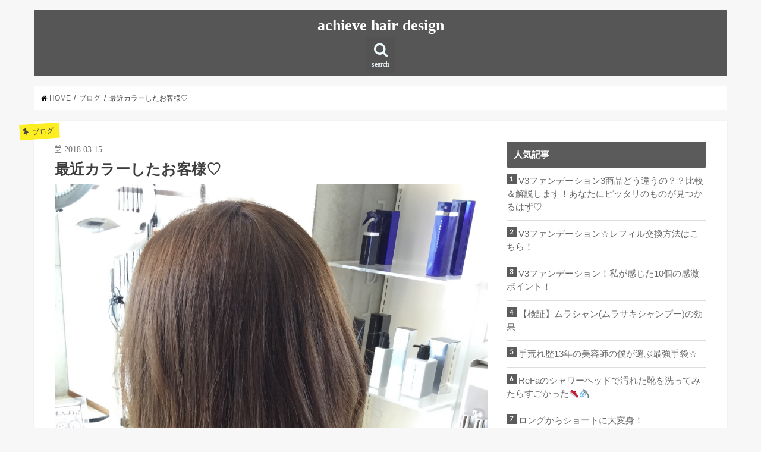

--- FILE ---
content_type: text/html; charset=UTF-8
request_url: https://www.achieve-web.jp/blog/12993/
body_size: 15739
content:
<!doctype html>
<!--[if lt IE 7]><html lang="ja"
	prefix="og: https://ogp.me/ns#"  class="no-js lt-ie9 lt-ie8 lt-ie7"><![endif]-->
<!--[if (IE 7)&!(IEMobile)]><html lang="ja"
	prefix="og: https://ogp.me/ns#"  class="no-js lt-ie9 lt-ie8"><![endif]-->
<!--[if (IE 8)&!(IEMobile)]><html lang="ja"
	prefix="og: https://ogp.me/ns#"  class="no-js lt-ie9"><![endif]-->
<!--[if gt IE 8]><!--> <html lang="ja"
	prefix="og: https://ogp.me/ns#"  class="no-js"><!--<![endif]-->

<head>
<meta charset="utf-8">
<meta http-equiv="X-UA-Compatible" content="IE=edge">

<meta name="HandheldFriendly" content="True">
<meta name="MobileOptimized" content="320">
<meta name="viewport" content="width=device-width, initial-scale=1"/>


<link rel="pingback" href="https://www.achieve-web.jp/xmlrpc.php">

<!--[if IE]>
<![endif]-->
<!--[if lt IE 9]>
<script src="//html5shiv.googlecode.com/svn/trunk/html5.js"></script>
<script src="//css3-mediaqueries-js.googlecode.com/svn/trunk/css3-mediaqueries.js"></script>
<![endif]-->

<!-- Global site tag (gtag.js) - Google Analytics -->
<script async src="https://www.googletagmanager.com/gtag/js?id=UA-139039240-1"></script>
<script>
  window.dataLayer = window.dataLayer || [];
  function gtag(){dataLayer.push(arguments);}
  gtag('js', new Date());

  gtag('config', 'UA-139039240-1');
</script>


		<!-- All in One SEO 4.1.6.2 -->
		<title>最近カラーしたお客様♡ | achieve hair design</title>
		<meta name="description" content="こんにちは！ 豊川の美容室achieve hair design アシスタントの梶村実沙です！ , この間、い..." />
		<meta name="robots" content="max-image-preview:large" />
		<link rel="canonical" href="https://www.achieve-web.jp/blog/12993/" />
		<meta property="og:locale" content="ja_JP" />
		<meta property="og:site_name" content="achieve hair design |" />
		<meta property="og:type" content="article" />
		<meta property="og:title" content="最近カラーしたお客様♡ | achieve hair design" />
		<meta property="og:description" content="こんにちは！ 豊川の美容室achieve hair design アシスタントの梶村実沙です！ , この間、い..." />
		<meta property="og:url" content="https://www.achieve-web.jp/blog/12993/" />
		<meta property="article:published_time" content="2018-03-15T13:15:01+00:00" />
		<meta property="article:modified_time" content="2018-03-15T13:15:01+00:00" />
		<meta name="twitter:card" content="summary" />
		<meta name="twitter:title" content="最近カラーしたお客様♡ | achieve hair design" />
		<meta name="twitter:description" content="こんにちは！ 豊川の美容室achieve hair design アシスタントの梶村実沙です！ , この間、い..." />
		<script type="application/ld+json" class="aioseo-schema">
			{"@context":"https:\/\/schema.org","@graph":[{"@type":"WebSite","@id":"https:\/\/www.achieve-web.jp\/#website","url":"https:\/\/www.achieve-web.jp\/","name":"achieve hair design","inLanguage":"ja","publisher":{"@id":"https:\/\/www.achieve-web.jp\/#organization"}},{"@type":"Organization","@id":"https:\/\/www.achieve-web.jp\/#organization","name":"achieve hair design","url":"https:\/\/www.achieve-web.jp\/"},{"@type":"BreadcrumbList","@id":"https:\/\/www.achieve-web.jp\/blog\/12993\/#breadcrumblist","itemListElement":[{"@type":"ListItem","@id":"https:\/\/www.achieve-web.jp\/#listItem","position":1,"item":{"@type":"WebPage","@id":"https:\/\/www.achieve-web.jp\/","name":"\u30db\u30fc\u30e0","description":"\u300c\u7dba\u9e97\u306b\u306a\u308c\u308b\u300d\u300c\u7dba\u9e97\u304c\u7d9a\u304f\u300d\u3068\u8a71\u984c\u306e\u8c4a\u5ddd\u5e02\u306e\u7f8e\u5bb9\u5ba4\u3002\u30d8\u30c3\u30c9\u30b9\u30d1\u304c\u5927\u4eba\u6c17\u306e\u30a2\u30c1\u30fc\u30d6\u30d8\u30a2\u30c7\u30b6\u30a4\u30f3\u3002","url":"https:\/\/www.achieve-web.jp\/"}}]},{"@type":"Person","@id":"https:\/\/www.achieve-web.jp\/blog\/author\/achieve_kajimura\/#author","url":"https:\/\/www.achieve-web.jp\/blog\/author\/achieve_kajimura\/","name":"Test","image":{"@type":"ImageObject","@id":"https:\/\/www.achieve-web.jp\/blog\/12993\/#authorImage","url":"https:\/\/secure.gravatar.com\/avatar\/94fba03762323f286d7c3ca9e001c541?s=96&d=mm&r=g","width":96,"height":96,"caption":"Test"}},{"@type":"WebPage","@id":"https:\/\/www.achieve-web.jp\/blog\/12993\/#webpage","url":"https:\/\/www.achieve-web.jp\/blog\/12993\/","name":"\u6700\u8fd1\u30ab\u30e9\u30fc\u3057\u305f\u304a\u5ba2\u69d8\u2661 | achieve hair design","description":"\u3053\u3093\u306b\u3061\u306f\uff01 \u8c4a\u5ddd\u306e\u7f8e\u5bb9\u5ba4achieve hair design \u30a2\u30b7\u30b9\u30bf\u30f3\u30c8\u306e\u68b6\u6751\u5b9f\u6c99\u3067\u3059\uff01 , \u3053\u306e\u9593\u3001\u3044...","inLanguage":"ja","isPartOf":{"@id":"https:\/\/www.achieve-web.jp\/#website"},"breadcrumb":{"@id":"https:\/\/www.achieve-web.jp\/blog\/12993\/#breadcrumblist"},"author":"https:\/\/www.achieve-web.jp\/blog\/author\/achieve_kajimura\/#author","creator":"https:\/\/www.achieve-web.jp\/blog\/author\/achieve_kajimura\/#author","image":{"@type":"ImageObject","@id":"https:\/\/www.achieve-web.jp\/#mainImage","url":"https:\/\/www.achieve-web.jp\/wp-content\/uploads\/2018\/03\/img_0042.jpg","width":1986,"height":2648},"primaryImageOfPage":{"@id":"https:\/\/www.achieve-web.jp\/blog\/12993\/#mainImage"},"datePublished":"2018-03-15T13:15:01+00:00","dateModified":"2018-03-15T13:15:01+00:00"},{"@type":"Article","@id":"https:\/\/www.achieve-web.jp\/blog\/12993\/#article","name":"\u6700\u8fd1\u30ab\u30e9\u30fc\u3057\u305f\u304a\u5ba2\u69d8\u2661 | achieve hair design","description":"\u3053\u3093\u306b\u3061\u306f\uff01 \u8c4a\u5ddd\u306e\u7f8e\u5bb9\u5ba4achieve hair design \u30a2\u30b7\u30b9\u30bf\u30f3\u30c8\u306e\u68b6\u6751\u5b9f\u6c99\u3067\u3059\uff01 , \u3053\u306e\u9593\u3001\u3044...","inLanguage":"ja","headline":"\u6700\u8fd1\u30ab\u30e9\u30fc\u3057\u305f\u304a\u5ba2\u69d8\u2661","author":{"@id":"https:\/\/www.achieve-web.jp\/blog\/author\/achieve_kajimura\/#author"},"publisher":{"@id":"https:\/\/www.achieve-web.jp\/#organization"},"datePublished":"2018-03-15T13:15:01+00:00","dateModified":"2018-03-15T13:15:01+00:00","articleSection":"\u30d6\u30ed\u30b0","mainEntityOfPage":{"@id":"https:\/\/www.achieve-web.jp\/blog\/12993\/#webpage"},"isPartOf":{"@id":"https:\/\/www.achieve-web.jp\/blog\/12993\/#webpage"},"image":{"@type":"ImageObject","@id":"https:\/\/www.achieve-web.jp\/#articleImage","url":"https:\/\/www.achieve-web.jp\/wp-content\/uploads\/2018\/03\/img_0042.jpg","width":1986,"height":2648}}]}
		</script>
		<!-- All in One SEO -->

<link rel='dns-prefetch' href='//s0.wp.com' />
<link rel='dns-prefetch' href='//ajax.googleapis.com' />
<link rel='dns-prefetch' href='//fonts.googleapis.com' />
<link rel='dns-prefetch' href='//maxcdn.bootstrapcdn.com' />
<link rel='dns-prefetch' href='//s.w.org' />
<link rel="alternate" type="application/rss+xml" title="achieve hair design &raquo; フィード" href="https://www.achieve-web.jp/feed/" />
<link rel="alternate" type="application/rss+xml" title="achieve hair design &raquo; コメントフィード" href="https://www.achieve-web.jp/comments/feed/" />
<link rel="alternate" type="application/rss+xml" title="achieve hair design &raquo; 最近カラーしたお客様♡ のコメントのフィード" href="https://www.achieve-web.jp/blog/12993/feed/" />
		<script type="text/javascript">
			window._wpemojiSettings = {"baseUrl":"https:\/\/s.w.org\/images\/core\/emoji\/11\/72x72\/","ext":".png","svgUrl":"https:\/\/s.w.org\/images\/core\/emoji\/11\/svg\/","svgExt":".svg","source":{"concatemoji":"https:\/\/www.achieve-web.jp\/wp-includes\/js\/wp-emoji-release.min.js"}};
			!function(e,a,t){var n,r,o,i=a.createElement("canvas"),p=i.getContext&&i.getContext("2d");function s(e,t){var a=String.fromCharCode;p.clearRect(0,0,i.width,i.height),p.fillText(a.apply(this,e),0,0);e=i.toDataURL();return p.clearRect(0,0,i.width,i.height),p.fillText(a.apply(this,t),0,0),e===i.toDataURL()}function c(e){var t=a.createElement("script");t.src=e,t.defer=t.type="text/javascript",a.getElementsByTagName("head")[0].appendChild(t)}for(o=Array("flag","emoji"),t.supports={everything:!0,everythingExceptFlag:!0},r=0;r<o.length;r++)t.supports[o[r]]=function(e){if(!p||!p.fillText)return!1;switch(p.textBaseline="top",p.font="600 32px Arial",e){case"flag":return s([55356,56826,55356,56819],[55356,56826,8203,55356,56819])?!1:!s([55356,57332,56128,56423,56128,56418,56128,56421,56128,56430,56128,56423,56128,56447],[55356,57332,8203,56128,56423,8203,56128,56418,8203,56128,56421,8203,56128,56430,8203,56128,56423,8203,56128,56447]);case"emoji":return!s([55358,56760,9792,65039],[55358,56760,8203,9792,65039])}return!1}(o[r]),t.supports.everything=t.supports.everything&&t.supports[o[r]],"flag"!==o[r]&&(t.supports.everythingExceptFlag=t.supports.everythingExceptFlag&&t.supports[o[r]]);t.supports.everythingExceptFlag=t.supports.everythingExceptFlag&&!t.supports.flag,t.DOMReady=!1,t.readyCallback=function(){t.DOMReady=!0},t.supports.everything||(n=function(){t.readyCallback()},a.addEventListener?(a.addEventListener("DOMContentLoaded",n,!1),e.addEventListener("load",n,!1)):(e.attachEvent("onload",n),a.attachEvent("onreadystatechange",function(){"complete"===a.readyState&&t.readyCallback()})),(n=t.source||{}).concatemoji?c(n.concatemoji):n.wpemoji&&n.twemoji&&(c(n.twemoji),c(n.wpemoji)))}(window,document,window._wpemojiSettings);
		</script>
		<style type="text/css">
img.wp-smiley,
img.emoji {
	display: inline !important;
	border: none !important;
	box-shadow: none !important;
	height: 1em !important;
	width: 1em !important;
	margin: 0 .07em !important;
	vertical-align: -0.1em !important;
	background: none !important;
	padding: 0 !important;
}
</style>
<link rel='stylesheet' id='cb_callbook-style-css'  href='https://www.achieve-web.jp/wp-content/plugins/callbook-mobile-bar/assets/css/style.css' type='text/css' media='all' />
<link rel='stylesheet' id='headers_font-css'  href='//fonts.googleapis.com/css?family=Lato' type='text/css' media='all' />
<link rel='stylesheet' id='pz-linkcard-css'  href='//www.achieve-web.jp/wp-content/uploads/pz-linkcard/style.css' type='text/css' media='all' />
<link rel='stylesheet' id='wordpress-popular-posts-css-css'  href='https://www.achieve-web.jp/wp-content/plugins/wordpress-popular-posts/assets/css/wpp.css' type='text/css' media='all' />
<link rel='stylesheet' id='style-css'  href='https://www.achieve-web.jp/wp-content/themes/jstork/style.css' type='text/css' media='all' />
<link rel='stylesheet' id='child-style-css'  href='https://www.achieve-web.jp/wp-content/themes/jstork_custom/style.css' type='text/css' media='all' />
<link rel='stylesheet' id='slick-css'  href='https://www.achieve-web.jp/wp-content/themes/jstork/library/css/slick.css' type='text/css' media='all' />
<link rel='stylesheet' id='shortcode-css'  href='https://www.achieve-web.jp/wp-content/themes/jstork/library/css/shortcode.css' type='text/css' media='all' />
<link rel='stylesheet' id='fontawesome-css'  href='//maxcdn.bootstrapcdn.com/font-awesome/4.6.0/css/font-awesome.min.css' type='text/css' media='all' />
<link rel='stylesheet' id='remodal-css'  href='https://www.achieve-web.jp/wp-content/themes/jstork/library/css/remodal.css' type='text/css' media='all' />
<link rel='stylesheet' id='amazonjs-css'  href='https://www.achieve-web.jp/wp-content/plugins/amazonjs/css/amazonjs.css' type='text/css' media='all' />
<link rel='stylesheet' id='jetpack_css-css'  href='https://www.achieve-web.jp/wp-content/plugins/jetpack/css/jetpack.css' type='text/css' media='all' />
<script type='application/json' id="wpp-json">
{"sampling_active":0,"sampling_rate":100,"ajax_url":"https:\/\/www.achieve-web.jp\/wp-json\/wordpress-popular-posts\/v1\/popular-posts","api_url":"https:\/\/www.achieve-web.jp\/wp-json\/wordpress-popular-posts","ID":12993,"token":"580abf410e","lang":0,"debug":0}
</script>
<script type='text/javascript' src='https://www.achieve-web.jp/wp-content/plugins/wordpress-popular-posts/assets/js/wpp.min.js'></script>
<script type='text/javascript' src='//ajax.googleapis.com/ajax/libs/jquery/1.12.2/jquery.min.js'></script>
<link rel='https://api.w.org/' href='https://www.achieve-web.jp/wp-json/' />
<link rel="EditURI" type="application/rsd+xml" title="RSD" href="https://www.achieve-web.jp/xmlrpc.php?rsd" />
<link rel="wlwmanifest" type="application/wlwmanifest+xml" href="https://www.achieve-web.jp/wp-includes/wlwmanifest.xml" /> 
<link rel='prev' title='キャンドルナイトスパご予約状況です(^^)' href='https://www.achieve-web.jp/blog/12986/' />
<link rel='next' title='ラーメン話に花が咲く♡' href='https://www.achieve-web.jp/blog/13032/' />

<link rel='shortlink' href='https://wp.me/p91eHp-3nz' />
<link rel="alternate" type="application/json+oembed" href="https://www.achieve-web.jp/wp-json/oembed/1.0/embed?url=https%3A%2F%2Fwww.achieve-web.jp%2Fblog%2F12993%2F" />
<link rel="alternate" type="text/xml+oembed" href="https://www.achieve-web.jp/wp-json/oembed/1.0/embed?url=https%3A%2F%2Fwww.achieve-web.jp%2Fblog%2F12993%2F&#038;format=xml" />
<div id="callbook" class="mobile-call"><a id="cb_call" class="actioncall" href="tel:0120857767"><span style="padding:0 5px 0 0;" class="callbook-icona-telefono"></span><span class="callbook-align">電話予約</span></a><a id="cb_book" class="actionbook" target="_blank" href="https://line.me/R/ti/p/%40achieve-hd"><span class="callbook-align">LINE予約</span><span style="padding:0 0 0 5px;" class="callbook-icona-info"></span></a><div class="callbook_logo"><a id="cb_mail" class="icon" href="mailto:"><span class="callbook-icona-busta-lettera"></span></a></div><div class="callbook_under"></div></div>	
	   

		<style type="text/css"> #callbook > a:hover,a:hover.icon {color: #cccccc !important; text-decoration:none; }
		span.callbook-icona-busta-lettera:hover { color:#cccccc !important; } #callbook{ background:#ffffff; } a.actioncall, a.actionbook, a.icon{ color:#000000; }
		span.callbook-icona-telefono, span.callbook-icona-calendario,span.callbook-icona-offerte,
		span.callbook-icona-acquista,span.callbook-icona-mappa-localita,span.callbook-icona-gallery,span.callbook-icona-info{
		font-size:15px; }span.callbook-align{ font-size:15px; }
		span.callbook-icona-busta-lettera { color:#dd3333; }.callbook_under{ background:#ffffff;
		!important; } .cb_powered a:hover{color:#cccccc;} #callbook > a > span.callbook-align, .cb_powered a {font-family:Lato}</style>
	<script type='text/javascript' src='https://www.achieve-web.jp/wp-content/plugins/callbook-mobile-bar/assets/js/ana-track.js'></script>
            <style id="wpp-loading-animation-styles">@-webkit-keyframes bgslide{from{background-position-x:0}to{background-position-x:-200%}}@keyframes bgslide{from{background-position-x:0}to{background-position-x:-200%}}.wpp-widget-placeholder,.wpp-widget-block-placeholder{margin:0 auto;width:60px;height:3px;background:#dd3737;background:linear-gradient(90deg,#dd3737 0%,#571313 10%,#dd3737 100%);background-size:200% auto;border-radius:3px;-webkit-animation:bgslide 1s infinite linear;animation:bgslide 1s infinite linear}</style>
            
<link rel='dns-prefetch' href='//v0.wordpress.com'/>
<style type='text/css'>img#wpstats{display:none}</style><style type="text/css">
body{color: #3E3E3E;}
a,#breadcrumb li a i{color: #000000;}
a:hover{color: #E69B9B;}
.article-footer .post-categories li a,.article-footer .tags a{  background: #000000;  border:1px solid #000000;}
.article-footer .tags a{color:#000000; background: none;}
.article-footer .post-categories li a:hover,.article-footer .tags a:hover{ background:#E69B9B;  border-color:#E69B9B;}
input[type="text"],input[type="password"],input[type="datetime"],input[type="datetime-local"],input[type="date"],input[type="month"],input[type="time"],input[type="week"],input[type="number"],input[type="email"],input[type="url"],input[type="search"],input[type="tel"],input[type="color"],select,textarea,.field { background-color: #ffffff;}
/*ヘッダー*/
.header{color: #ffffff;}
.header.bg,.header #inner-header,.menu-sp{background: #565656;}
#logo a{color: #ffffff;}
#g_nav .nav li a,.nav_btn,.menu-sp a,.menu-sp a,.menu-sp > ul:after{color: #edf9fc;}
#logo a:hover,#g_nav .nav li a:hover,.nav_btn:hover{color:#eeeeee;}
@media only screen and (min-width: 768px) {
.nav > li > a:after{background: #eeeeee;}
.nav ul {background: #666666;}
#g_nav .nav li ul.sub-menu li a{color: #f7f7f7;}
}
@media only screen and (max-width: 1165px) {
.site_description{
background: #565656;
color: #ffffff;
}
}
/*メインエリア*/
#inner-content{background: #ffffff}
.top-post-list .post-list:before{background: #000000;}
.widget li a:after{color: #000000;}
/* 投稿ページ見出し */
.entry-content h2,.widgettitle{background: #5b5b5b; color: #ffffff;}
.entry-content h3{border-color: #5b5b5b;}
.h_boader .entry-content h2{border-color: #5b5b5b; color: #3E3E3E;}
.h_balloon .entry-content h2:after{border-top-color: #5b5b5b;}
/* リスト要素 */
.entry-content ul li:before{ background: #5b5b5b;}
.entry-content ol li:before{ background: #5b5b5b;}
/* カテゴリーラベル */
.post-list-card .post-list .eyecatch .cat-name,.top-post-list .post-list .eyecatch .cat-name,.byline .cat-name,.single .authorbox .author-newpost li .cat-name,.related-box li .cat-name,.carouselwrap .cat-name,.eyecatch .cat-name{background: #fcee21; color:  #444444;}
/* ランキングバッジ */
ul.wpp-list li a:before{background: #5b5b5b; color: #ffffff;}
/* アーカイブのボタン */
.readmore a{border:1px solid #000000;color:#000000;}
.readmore a:hover{background:#000000;color:#fff;}
/* ボタンの色 */
.btn-wrap a{background: #000000;border: 1px solid #000000;}
.btn-wrap a:hover{background: #E69B9B;border-color: #E69B9B;}
.btn-wrap.simple a{border:1px solid #000000;color:#000000;}
.btn-wrap.simple a:hover{background:#000000;}
/* コメント */
.blue-btn, .comment-reply-link, #submit { background-color: #000000; }
.blue-btn:hover, .comment-reply-link:hover, #submit:hover, .blue-btn:focus, .comment-reply-link:focus, #submit:focus {background-color: #E69B9B; }
/* サイドバー */
#sidebar1{color: #5b5b5b;}
.widget a{text-decoration:none; color:#666666;}
.widget a:hover{color:#999999;}
/*フッター*/
#footer-top.bg,#footer-top .inner,.cta-inner{background-color: #666666; color: #CACACA;}
.footer a,#footer-top a{color: #f7f7f7;}
#footer-top .widgettitle{color: #CACACA;}
.footer.bg,.footer .inner {background-color: #666666;color: #CACACA;}
.footer-links li a:before{ color: #565656;}
/* ページネーション */
.pagination a, .pagination span,.page-links a{border-color: #000000; color: #000000;}
.pagination .current,.pagination .current:hover,.page-links ul > li > span{background-color: #000000; border-color: #000000;}
.pagination a:hover, .pagination a:focus,.page-links a:hover, .page-links a:focus{background-color: #000000; color: #fff;}
</style>
<link rel="icon" href="https://www.achieve-web.jp/wp-content/uploads/2017/07/cropped-b3570716fa2da626bcc859d3a81ddbf9-32x32.jpg" sizes="32x32" />
<link rel="icon" href="https://www.achieve-web.jp/wp-content/uploads/2017/07/cropped-b3570716fa2da626bcc859d3a81ddbf9-192x192.jpg" sizes="192x192" />
<link rel="apple-touch-icon-precomposed" href="https://www.achieve-web.jp/wp-content/uploads/2017/07/cropped-b3570716fa2da626bcc859d3a81ddbf9-180x180.jpg" />
<meta name="msapplication-TileImage" content="https://www.achieve-web.jp/wp-content/uploads/2017/07/cropped-b3570716fa2da626bcc859d3a81ddbf9-270x270.jpg" />
</head>

<body class="post-template-default single single-post postid-12993 single-format-standard">
<div id="container" class="h_default sidebarright ">

<header class="header animated fadeIn  headercenter" role="banner">
<div id="inner-header" class="wrap cf">
<div id="logo" class="gf fs_s">
<p class="h1 text"><a href="https://www.achieve-web.jp">achieve hair design</a></p>
</div>

<nav id="g_nav" role="navigation">
<a href="#searchbox" data-remodal-target="searchbox" class="nav_btn search_btn"><span class="text gf">search</span></a>

</nav>

<a href="#spnavi" data-remodal-target="spnavi" class="nav_btn"><span class="text gf">menu</span></a>


</div>
</header>

<div class="remodal" data-remodal-id="spnavi" data-remodal-options="hashTracking:false">
<button data-remodal-action="close" class="remodal-close"><span class="text gf">CLOSE</span></button>
<div id="authors-3" class="widget widget_authors"><h4 class="widgettitle"><span>STAFFブログ</span></h4><ul><li><a href="https://www.achieve-web.jp/blog/author/achieve_akimoto/"> <img alt='1' src='https://www.achieve-web.jp/wp-content/uploads/2022/01/8EB53576-8B0C-4110-A9F1-A67225EC5D6B-48x48.jpeg' srcset='https://www.achieve-web.jp/wp-content/uploads/2022/01/8EB53576-8B0C-4110-A9F1-A67225EC5D6B-96x96.jpeg 2x' class='avatar avatar-48 photo' height='48' width='48' /> <strong>秋元菜摘</strong></a></li><li><a href="https://www.achieve-web.jp/blog/author/achieve_goto/"> <img alt='1' src='https://www.achieve-web.jp/wp-content/uploads/2021/04/IMG_2288-48x48.jpg' srcset='https://www.achieve-web.jp/wp-content/uploads/2021/04/IMG_2288-96x96.jpg 2x' class='avatar avatar-48 photo' height='48' width='48' /> <strong>後藤 友弘</strong></a></li><li><a href="https://www.achieve-web.jp/blog/author/achieve_karasawa/"> <img alt='1' src='https://www.achieve-web.jp/wp-content/uploads/2022/01/D08B21A6-7360-4294-B677-21CD1FECBB80-48x48.jpeg' srcset='https://www.achieve-web.jp/wp-content/uploads/2022/01/D08B21A6-7360-4294-B677-21CD1FECBB80-96x96.jpeg 2x' class='avatar avatar-48 photo' height='48' width='48' /> <strong>柄澤南菜子</strong></a></li><li><a href="https://www.achieve-web.jp/blog/author/achieve_kishida/"> <img alt='1' src='https://www.achieve-web.jp/wp-content/uploads/2022/01/C0CC7AE7-D869-4509-81E6-484A67869148-48x48.jpeg' srcset='https://www.achieve-web.jp/wp-content/uploads/2022/01/C0CC7AE7-D869-4509-81E6-484A67869148-96x96.jpeg 2x' class='avatar avatar-48 photo' height='48' width='48' /> <strong>岸田莉奈</strong></a></li><li><a href="https://www.achieve-web.jp/blog/author/achieve_maki/"> <img alt='1' src='https://www.achieve-web.jp/wp-content/uploads/2021/04/IMG_2247-2-48x48.jpg' srcset='https://www.achieve-web.jp/wp-content/uploads/2021/04/IMG_2247-2-96x96.jpg 2x' class='avatar avatar-48 photo' height='48' width='48' /> <strong>maki</strong></a></li><li><a href="https://www.achieve-web.jp/blog/author/achieve_natsuki/"> <img alt='1' src='https://www.achieve-web.jp/wp-content/uploads/2021/04/IMG_2170-48x48.jpg' srcset='https://www.achieve-web.jp/wp-content/uploads/2021/04/IMG_2170-96x96.jpg 2x' class='avatar avatar-48 photo' height='48' width='48' /> <strong>菜月</strong></a></li><li><a href="https://www.achieve-web.jp/blog/author/achieve_osawa/"> <img alt='1' src='https://www.achieve-web.jp/wp-content/uploads/2021/04/IMG_2194-48x48.jpg' srcset='https://www.achieve-web.jp/wp-content/uploads/2021/04/IMG_2194-96x96.jpg 2x' class='avatar avatar-48 photo' height='48' width='48' /> <strong>大澤綾佳</strong></a></li><li><a href="https://www.achieve-web.jp/blog/author/achieve_suzuki/"> <img alt='1' src='https://www.achieve-web.jp/wp-content/uploads/2021/04/IMG_2229-48x48.jpg' srcset='https://www.achieve-web.jp/wp-content/uploads/2021/04/IMG_2229-96x96.jpg 2x' class='avatar avatar-48 photo' height='48' width='48' /> <strong>鈴木 麻美</strong></a></li></ul></div><div id="categories-4" class="widget widget_categories"><h4 class="widgettitle"><span>カテゴリ別記事</span></h4><form action="https://www.achieve-web.jp" method="get"><label class="screen-reader-text" for="cat">カテゴリ別記事</label><select  name='cat' id='cat' class='postform' >
	<option value='-1'>カテゴリーを選択</option>
	<option class="level-0" value="20">achieveの日常</option>
	<option class="level-0" value="7">hair, color,make</option>
	<option class="level-0" value="2">NEWS</option>
	<option class="level-0" value="12">private</option>
	<option class="level-0" value="1">ブログ</option>
	<option class="level-0" value="21">ヘアアレンジ</option>
	<option class="level-0" value="18">ヘアカラー</option>
	<option class="level-0" value="23">ヘアケア</option>
	<option class="level-0" value="22">ヘアスタイル</option>
	<option class="level-0" value="17">ヘッドスパ</option>
	<option class="level-0" value="24">商品紹介</option>
	<option class="level-0" value="19">着付け、ブライダル関係</option>
</select>
</form>
<script type='text/javascript'>
/* <![CDATA[ */
(function() {
	var dropdown = document.getElementById( "cat" );
	function onCatChange() {
		if ( dropdown.options[ dropdown.selectedIndex ].value > 0 ) {
			dropdown.parentNode.submit();
		}
	}
	dropdown.onchange = onCatChange;
})();
/* ]]> */
</script>

</div><button data-remodal-action="close" class="remodal-close"><span class="text gf">CLOSE</span></button>
</div>



<div class="remodal searchbox" data-remodal-id="searchbox" data-remodal-options="hashTracking:false">
<div class="search cf"><dl><dt>キーワードで記事を検索</dt><dd><form role="search" method="get" id="searchform" class="searchform cf" action="https://www.achieve-web.jp/" >
		<input type="search" placeholder="検索する" value="" name="s" id="s" />
		<button type="submit" id="searchsubmit" ><i class="fa fa-search"></i></button>
		</form></dd></dl></div>
<button data-remodal-action="close" class="remodal-close"><span class="text gf">CLOSE</span></button>
</div>









<div id="breadcrumb" class="breadcrumb inner wrap cf"><ul><li itemscope itemtype="//data-vocabulary.org/Breadcrumb"><a href="https://www.achieve-web.jp/" itemprop="url"><i class="fa fa-home"></i><span itemprop="title"> HOME</span></a></li><li itemscope itemtype="//data-vocabulary.org/Breadcrumb"><a href="https://www.achieve-web.jp/blog/category/achieve-blog/" itemprop="url"><span itemprop="title">ブログ</span></a></li><li>最近カラーしたお客様♡</li></ul></div>
<div id="content">
<div id="inner-content" class="wrap cf">

<main id="main" class="m-all t-all d-5of7 cf" role="main">
<article id="post-12993" class="post-12993 post type-post status-publish format-standard has-post-thumbnail hentry category-achieve-blog article cf" role="article">
<header class="article-header entry-header">
<p class="byline entry-meta vcard cf">

<span class="cat-name cat-id-1">ブログ</span>
<time class="date gf entry-date updated"  datetime="2018-03-15">2018.03.15</time>

<span class="writer name author"><span class="fn">Test</span></span>
</p>

<h1 class="entry-title single-title" itemprop="headline" rel="bookmark">最近カラーしたお客様♡</h1>

<figure class="eyecatch">
<img width="1986" height="2648" src="https://www.achieve-web.jp/wp-content/uploads/2018/03/img_0042.jpg" class="attachment-post-thumbnail size-post-thumbnail wp-post-image" alt="" srcset="https://www.achieve-web.jp/wp-content/uploads/2018/03/img_0042.jpg 1986w, https://www.achieve-web.jp/wp-content/uploads/2018/03/img_0042-225x300.jpg 225w, https://www.achieve-web.jp/wp-content/uploads/2018/03/img_0042-768x1024.jpg 768w" sizes="(max-width: 1986px) 100vw, 1986px" /></figure>
<div class="share short">
<div class="sns">
<ul class="clearfix">

<li class="twitter"> 
<a target="blank" href="http://twitter.com/intent/tweet?url=https%3A%2F%2Fwww.achieve-web.jp%2Fblog%2F12993%2F&text=%E6%9C%80%E8%BF%91%E3%82%AB%E3%83%A9%E3%83%BC%E3%81%97%E3%81%9F%E3%81%8A%E5%AE%A2%E6%A7%98%E2%99%A1&tw_p=tweetbutton" onclick="window.open(this.href, 'tweetwindow', 'width=550, height=450,personalbar=0,toolbar=0,scrollbars=1,resizable=1'); return false;"><i class="fa fa-twitter"></i><span class="text">ツイート</span><span class="count"></span></a>
</li>

<li class="facebook">
<a href="http://www.facebook.com/sharer.php?src=bm&u=https%3A%2F%2Fwww.achieve-web.jp%2Fblog%2F12993%2F&t=%E6%9C%80%E8%BF%91%E3%82%AB%E3%83%A9%E3%83%BC%E3%81%97%E3%81%9F%E3%81%8A%E5%AE%A2%E6%A7%98%E2%99%A1" onclick="javascript:window.open(this.href, '', 'menubar=no,toolbar=no,resizable=yes,scrollbars=yes,height=300,width=600');return false;"><i class="fa fa-facebook"></i>
<span class="text">シェア</span><span class="count"></span></a>
</li>

<li class="hatebu">       
<a href="http://b.hatena.ne.jp/add?mode=confirm&url=https://www.achieve-web.jp/blog/12993/&title=%E6%9C%80%E8%BF%91%E3%82%AB%E3%83%A9%E3%83%BC%E3%81%97%E3%81%9F%E3%81%8A%E5%AE%A2%E6%A7%98%E2%99%A1" onclick="window.open(this.href, 'HBwindow', 'width=600, height=400, menubar=no, toolbar=no, scrollbars=yes'); return false;" target="_blank"><span class="text">はてブ</span><span class="count"></span></a>
</li>

<li class="googleplus">
<a href="https://plusone.google.com/_/+1/confirm?hl=ja&url=https://www.achieve-web.jp/blog/12993/" onclick="window.open(this.href, 'window', 'width=550, height=450,personalbar=0,toolbar=0,scrollbars=1,resizable=1'); return false;" rel="tooltip" data-toggle="tooltip" data-placement="top" title="GooglePlusで共有"><i class="fa fa-google-plus"></i><span class="text">Google+</span><span class="count"></span></a>
</li>

<li class="pocket">
<a href="http://getpocket.com/edit?url=https://www.achieve-web.jp/blog/12993/&title=最近カラーしたお客様♡" onclick="window.open(this.href, 'FBwindow', 'width=550, height=350, menubar=no, toolbar=no, scrollbars=yes'); return false;"><i class="fa fa-get-pocket"></i><span class="text">Pocket</span><span class="count"></span></a></li>

</ul>
</div> 
</div></header>



<section class="entry-content cf">


<p>こんにちは！</p>
<p>豊川の美容室achieve hair design</p>
<p>アシスタントの梶村実沙です！</p>
<p>,</p>
<p>この間、いつも来てくださるモデルさんが</p>
<p>お子さんを紹介して下さいました(*^o^*)</p>
<p>クセ毛がお悩みでサラサラヘアに憧れている</p>
<p>可愛い☆☆ちゃん。</p>
<p>伸びてバラバラしている毛先を</p>
<p>パッっと綺麗に揃えさせて頂きました♡</p>
<img src="https://www.achieve-web.jp/wp-content/uploads/2018/03/img_8791.jpg" class="wp-image-12988 size-full" height="666" width="743" srcset="https://www.achieve-web.jp/wp-content/uploads/2018/03/img_8791.jpg 743w, https://www.achieve-web.jp/wp-content/uploads/2018/03/img_8791-300x269.jpg 300w" sizes="(max-width: 743px) 100vw, 743px" />
<p>毛先が揃い、ブローもして</p>
<p>サラサラ可愛いヘアに大変身♡</p>
<p>とってもニコニコで</p>
<p>喜んで貰えて嬉しかったです♡</p>
<p>.</p>
<p>.</p>
<p>カットはモデルさんで練習中ですが、</p>
<p>営業中では、お客さんのカラーを</p>
<p>任せてもらっています！</p>
<img src="https://www.achieve-web.jp/wp-content/uploads/2018/03/img_0042.jpg" class="wp-image-12989 size-full" height="2648" width="1986" srcset="https://www.achieve-web.jp/wp-content/uploads/2018/03/img_0042.jpg 1986w, https://www.achieve-web.jp/wp-content/uploads/2018/03/img_0042-225x300.jpg 225w, https://www.achieve-web.jp/wp-content/uploads/2018/03/img_0042-768x1024.jpg 768w" sizes="(max-width: 1986px) 100vw, 1986px" />
<p>一人目は赤味を消した寒色系ブラウン♡</p>
<p>明るい髪色がとっても素敵でした(*^o^*)</p>
<img src="https://www.achieve-web.jp/wp-content/uploads/2018/03/66fc0bf8-d43f-4b5d-a87c-8a53a8abcc5d.jpg" class="size-full wp-image-12991" height="3264" width="2448" srcset="https://www.achieve-web.jp/wp-content/uploads/2018/03/66fc0bf8-d43f-4b5d-a87c-8a53a8abcc5d.jpg 2448w, https://www.achieve-web.jp/wp-content/uploads/2018/03/66fc0bf8-d43f-4b5d-a87c-8a53a8abcc5d-225x300.jpg 225w, https://www.achieve-web.jp/wp-content/uploads/2018/03/66fc0bf8-d43f-4b5d-a87c-8a53a8abcc5d-768x1024.jpg 768w" sizes="(max-width: 2448px) 100vw, 2448px" />
<p>もう一人は高校を卒業して初めてのカラー♡</p>
<p>有村架純ちゃんのような</p>
<p>大人ブラウンにさせて頂きました(*^o^*)</p>
<img src="https://www.achieve-web.jp/wp-content/uploads/2018/03/img_8581-1.jpg" class="size-full wp-image-12992" height="1478" width="1108" srcset="https://www.achieve-web.jp/wp-content/uploads/2018/03/img_8581-1.jpg 1108w, https://www.achieve-web.jp/wp-content/uploads/2018/03/img_8581-1-225x300.jpg 225w, https://www.achieve-web.jp/wp-content/uploads/2018/03/img_8581-1-768x1024.jpg 768w" sizes="(max-width: 1108px) 100vw, 1108px" />
<p>そして、今月のオススメカラーは</p>
<p>緑系の&#8221;オリージュ&#8221;！</p>
<p>とても大人気で沢山のお客様に</p>
<p>オーダーを頂いております（＾・＾）</p>
<p>髪色にお悩みの方、</p>
<p>オススメカラーも是非参考にしてみて下さい♡<br />
、</p>
<p>＿＿＿＿＿＿＿＿＿＿＿＿＿</p>
<p>achieveといえばヘッドスパ<br />
<a href="https://www.achieve-web.jp/?p=10629">★ヘッドスパのメニューはこちら★</a></p>
<p>成人式のご予約受付中<br />
<a href="https://www.achieve-web.jp/?p=8999">☆こちらをごご覧ください☆</a></p>
<p>☆☆☆☆☆☆☆☆☆☆☆☆☆☆☆<br />
<b><br />
</b><br />
<b>achieve hair design</b><br />
<b>アチーブ ヘア デザイン</b><br />
<b><br />
</b><a href="https://www.achieve-web.jp">achieve HP</a></p>
<p>▶︎住所<br />
愛知県豊川市八幡町鐘鋳場17<br />
▶︎電話番号<br />
0120857767<br />
(県外からは0533857776)<br />
▶︎営業時間<br />
9時～19時<br />
▶︎定休日<br />
毎週月曜日 火曜日不定休<br />
▶︎LINEからご予約、お問い合わせもできます<br />
<a href="http://line.me/ti/p/%40achieve-hd"><img src="http://biz.line.naver.jp/line_business/img/btn/addfriends_en.png" border="0" height="36" alt="友だち追加"></a><br />
▶︎achieve Instagram更新中<br />
<a href="http://instagram.com/achieve_hd?ref=badge" class="ig-b- ig-b-32"><img src="//badges.instagram.com/static/images/ig-badge-32.png" alt="Instagram"></a></p>


</section>


<footer class="article-footer">
<ul class="post-categories">
	<li><a href="https://www.achieve-web.jp/blog/category/achieve-blog/" rel="category tag">ブログ</a></li></ul></footer>


<div class="fb-likebtn wow animated fadeIn cf" data-wow-delay="0.5s">
<div id="fb-root"></div>
<script>(function(d, s, id) {
var js, fjs = d.getElementsByTagName(s)[0];
if (d.getElementById(id)) return;
js = d.createElement(s); js.id = id;
js.src = "//connect.facebook.net/ja_JP/sdk.js#xfbml=1&version=v2.4";
fjs.parentNode.insertBefore(js, fjs);
}(document, 'script', 'facebook-jssdk'));</script>
<figure class="eyecatch">
<img width="486" height="290" src="https://www.achieve-web.jp/wp-content/uploads/2018/03/img_0042-486x290.jpg" class="attachment-home-thum size-home-thum wp-post-image" alt="" /></figure>
<div class="rightbox"><div class="fb-like fb-button" data-href="https://www.facebook.com/achieve.hd/" data-layout="button_count" data-action="like" data-show-faces="false" data-share="false"></div><div class="like_text"><p>この記事が気に入ったら<br><i class="fa fa-thumbs-up"></i> いいねしよう！</p>
<p class="small">最新記事をお届けします。</p></div></div></div>


<div class="sharewrap wow animated fadeIn" data-wow-delay="0.5s">

<div class="share">
<div class="sns">
<ul class="clearfix">

<li class="twitter"> 
<a target="blank" href="http://twitter.com/intent/tweet?url=https%3A%2F%2Fwww.achieve-web.jp%2Fblog%2F12993%2F&text=%E6%9C%80%E8%BF%91%E3%82%AB%E3%83%A9%E3%83%BC%E3%81%97%E3%81%9F%E3%81%8A%E5%AE%A2%E6%A7%98%E2%99%A1&tw_p=tweetbutton" onclick="window.open(this.href, 'tweetwindow', 'width=550, height=450,personalbar=0,toolbar=0,scrollbars=1,resizable=1'); return false;"><i class="fa fa-twitter"></i><span class="text">ツイート</span><span class="count"></span></a>
</li>

<li class="facebook">
<a href="http://www.facebook.com/sharer.php?src=bm&u=https%3A%2F%2Fwww.achieve-web.jp%2Fblog%2F12993%2F&t=%E6%9C%80%E8%BF%91%E3%82%AB%E3%83%A9%E3%83%BC%E3%81%97%E3%81%9F%E3%81%8A%E5%AE%A2%E6%A7%98%E2%99%A1" onclick="javascript:window.open(this.href, '', 'menubar=no,toolbar=no,resizable=yes,scrollbars=yes,height=300,width=600');return false;"><i class="fa fa-facebook"></i>
<span class="text">シェア</span><span class="count"></span></a>
</li>

<li class="hatebu">       
<a href="http://b.hatena.ne.jp/add?mode=confirm&url=https://www.achieve-web.jp/blog/12993/&title=%E6%9C%80%E8%BF%91%E3%82%AB%E3%83%A9%E3%83%BC%E3%81%97%E3%81%9F%E3%81%8A%E5%AE%A2%E6%A7%98%E2%99%A1" onclick="window.open(this.href, 'HBwindow', 'width=600, height=400, menubar=no, toolbar=no, scrollbars=yes'); return false;" target="_blank"><span class="text">はてブ</span><span class="count"></span></a>
</li>

<li class="googleplus">
<a href="https://plusone.google.com/_/+1/confirm?hl=ja&url=https://www.achieve-web.jp/blog/12993/" onclick="window.open(this.href, 'window', 'width=550, height=450,personalbar=0,toolbar=0,scrollbars=1,resizable=1'); return false;" rel="tooltip" data-toggle="tooltip" data-placement="top" title="GooglePlusで共有"><i class="fa fa-google-plus"></i><span class="text">Google+</span><span class="count"></span></a>
</li>

<li class="pocket">
<a href="http://getpocket.com/edit?url=https://www.achieve-web.jp/blog/12993/&title=最近カラーしたお客様♡" onclick="window.open(this.href, 'FBwindow', 'width=550, height=350, menubar=no, toolbar=no, scrollbars=yes'); return false;"><i class="fa fa-get-pocket"></i><span class="text">Pocket</span><span class="count"></span></a></li>

<li class="feedly">
<a href="http://feedly.com/index.html#subscription%2Ffeed%2Fhttp%3A%2F%2Fwww.achieve-web.jp%2Ffeed%2F"  target="blank"><i class="fa fa-rss"></i><span class="text">feedly</span><span class="count"></span></a></li>    
</ul>
</div>
</div></div>





</article>

<div class="np-post">
<div class="navigation">
<div class="prev np-post-list">
<a href="https://www.achieve-web.jp/blog/13032/" class="cf">
<figure class="eyecatch"><img width="150" height="150" src="https://www.achieve-web.jp/wp-content/uploads/2018/03/img_8748-1-150x150.jpg" class="attachment-thumbnail size-thumbnail wp-post-image" alt="" /></figure>
<span class="ttl">ラーメン話に花が咲く♡</span>
</a>
</div>

<div class="next np-post-list">
<a href="https://www.achieve-web.jp/blog/12986/" class="cf">
<span class="ttl">キャンドルナイトスパご予約状況です(^^)</span>
<figure class="eyecatch"><img width="150" height="150" src="https://www.achieve-web.jp/wp-content/uploads/2018/03/img_1328-150x150.jpg" class="attachment-thumbnail size-thumbnail wp-post-image" alt="" /></figure>
</a>
</div>
</div>
</div>

  <div class="related-box original-related wow animated fadeIn cf">
    <div class="inbox">
	    <h2 class="related-h h_ttl"><span class="gf">RECOMMEND</span>こちらの記事も人気です。</h2>
		    <div class="related-post">
				<ul class="related-list cf">

  	        <li rel="bookmark" title="achieveは年内、明日まで営業です♪">
		        <a href="https://www.achieve-web.jp/blog/8644/" rel=\"bookmark" title="achieveは年内、明日まで営業です♪" class="title">
		        	<figure class="eyecatch">
	        	                <img width="267" height="200" src="https://www.achieve-web.jp/wp-content/uploads/2016/12/img_5549.jpg" class="attachment-post-thum size-post-thum wp-post-image" alt="" srcset="https://www.achieve-web.jp/wp-content/uploads/2016/12/img_5549.jpg 3264w, https://www.achieve-web.jp/wp-content/uploads/2016/12/img_5549-300x225.jpg 300w, https://www.achieve-web.jp/wp-content/uploads/2016/12/img_5549-1024x768.jpg 1024w, https://www.achieve-web.jp/wp-content/uploads/2016/12/img_5549-624x467.jpg 624w" sizes="(max-width: 267px) 100vw, 267px" />	        	        		<span class="cat-name">ブログ</span>
		            </figure>
					<time class="date gf">2016.12.29</time>
					<h3 class="ttl">
						achieveは年内、明日まで営業です♪					</h3>
				</a>
	        </li>
  	        <li rel="bookmark" title="10月のお休みのお知らせです☆">
		        <a href="https://www.achieve-web.jp/blog/11368/" rel=\"bookmark" title="10月のお休みのお知らせです☆" class="title">
		        	<figure class="eyecatch">
	        	                <img width="300" height="200" src="https://www.achieve-web.jp/wp-content/uploads/2017/09/img_7225-1-300x200.jpg" class="attachment-post-thum size-post-thum wp-post-image" alt="" />	        	        		<span class="cat-name">NEWS</span>
		            </figure>
					<time class="date gf">2017.9.30</time>
					<h3 class="ttl">
						10月のお休みのお知らせです☆					</h3>
				</a>
	        </li>
  	        <li rel="bookmark" title="明日はいよいよコンテスト！">
		        <a href="https://www.achieve-web.jp/blog/7600/" rel=\"bookmark" title="明日はいよいよコンテスト！" class="title">
		        	<figure class="eyecatch">
	        	                <img width="150" height="200" src="https://www.achieve-web.jp/wp-content/uploads/2016/09/img_5333-1.jpg" class="attachment-post-thum size-post-thum wp-post-image" alt="" srcset="https://www.achieve-web.jp/wp-content/uploads/2016/09/img_5333-1.jpg 2448w, https://www.achieve-web.jp/wp-content/uploads/2016/09/img_5333-1-225x300.jpg 225w, https://www.achieve-web.jp/wp-content/uploads/2016/09/img_5333-1-768x1024.jpg 768w, https://www.achieve-web.jp/wp-content/uploads/2016/09/img_5333-1-624x832.jpg 624w" sizes="(max-width: 150px) 100vw, 150px" />	        	        		<span class="cat-name">ブログ</span>
		            </figure>
					<time class="date gf">2016.9.18</time>
					<h3 class="ttl">
						明日はいよいよコンテスト！					</h3>
				</a>
	        </li>
  	        <li rel="bookmark" title="根元のプリンを目立たなくする方法)^o^(">
		        <a href="https://www.achieve-web.jp/blog/17725/" rel=\"bookmark" title="根元のプリンを目立たなくする方法)^o^(" class="title">
		        	<figure class="eyecatch">
	        	                <img width="300" height="200" src="https://www.achieve-web.jp/wp-content/uploads/2020/04/22dea569-5496-45e0-a0ce-19c1081508a5-1-300x200.jpg" class="attachment-post-thum size-post-thum wp-post-image" alt="" />	        	        		<span class="cat-name">ブログ</span>
		            </figure>
					<time class="date gf">2020.4.23</time>
					<h3 class="ttl">
						根元のプリンを目立たなくする方法)^o^(					</h3>
				</a>
	        </li>
  	        <li rel="bookmark" title="ニワッチさんとナル君がはるばる豊川まで来てくれた">
		        <a href="https://www.achieve-web.jp/blog/3138/" rel=\"bookmark" title="ニワッチさんとナル君がはるばる豊川まで来てくれた" class="title">
		        	<figure class="eyecatch">
	        	                <img width="267" height="200" src="https://www.achieve-web.jp/wp-content/uploads/2015/10/IMG_2932-0.jpg" class="attachment-post-thum size-post-thum wp-post-image" alt="" srcset="https://www.achieve-web.jp/wp-content/uploads/2015/10/IMG_2932-0.jpg 3000w, https://www.achieve-web.jp/wp-content/uploads/2015/10/IMG_2932-0-300x225.jpg 300w, https://www.achieve-web.jp/wp-content/uploads/2015/10/IMG_2932-0-1024x768.jpg 1024w, https://www.achieve-web.jp/wp-content/uploads/2015/10/IMG_2932-0-624x468.jpg 624w" sizes="(max-width: 267px) 100vw, 267px" />	        	        		<span class="cat-name">hair, color,make</span>
		            </figure>
					<time class="date gf">2015.10.6</time>
					<h3 class="ttl">
						ニワッチさんとナル君がはるばる豊川まで来てくれた					</h3>
				</a>
	        </li>
  	        <li rel="bookmark" title="自己紹介、第二弾！新人の梶村です！">
		        <a href="https://www.achieve-web.jp/blog/896/" rel=\"bookmark" title="自己紹介、第二弾！新人の梶村です！" class="title">
		        	<figure class="eyecatch">
	        	                <img width="300" height="200" src="https://www.achieve-web.jp/wp-content/uploads/2015/04/IMG_3804.jpg" class="attachment-post-thum size-post-thum wp-post-image" alt="" srcset="https://www.achieve-web.jp/wp-content/uploads/2015/04/IMG_3804.jpg 800w, https://www.achieve-web.jp/wp-content/uploads/2015/04/IMG_3804-300x199.jpg 300w, https://www.achieve-web.jp/wp-content/uploads/2015/04/IMG_3804-624x415.jpg 624w" sizes="(max-width: 300px) 100vw, 300px" />	        	        		<span class="cat-name">ブログ</span>
		            </figure>
					<time class="date gf">2015.4.18</time>
					<h3 class="ttl">
						自己紹介、第二弾！新人の梶村です！					</h3>
				</a>
	        </li>
  	        <li rel="bookmark" title="カラーの持ちを少しでもよくしたい方へ！">
		        <a href="https://www.achieve-web.jp/blog/17418/" rel=\"bookmark" title="カラーの持ちを少しでもよくしたい方へ！" class="title">
		        	<figure class="eyecatch">
	        	                <img width="300" height="200" src="https://www.achieve-web.jp/wp-content/uploads/2020/04/img_9831-1-300x200.jpg" class="attachment-post-thum size-post-thum wp-post-image" alt="" />	        	        		<span class="cat-name">ブログ</span>
		            </figure>
					<time class="date gf">2020.4.14</time>
					<h3 class="ttl">
						カラーの持ちを少しでもよくしたい方へ！					</h3>
				</a>
	        </li>
  	        <li rel="bookmark" title="デジタルパーマ☆かけましょう♫">
		        <a href="https://www.achieve-web.jp/blog/16065/" rel=\"bookmark" title="デジタルパーマ☆かけましょう♫" class="title">
		        	<figure class="eyecatch">
	        	                <img width="300" height="200" src="https://www.achieve-web.jp/wp-content/uploads/2019/07/20190720073649-300x200.jpg" class="attachment-post-thum size-post-thum wp-post-image" alt="" />	        	        		<span class="cat-name">ブログ</span>
		            </figure>
					<time class="date gf">2019.7.20</time>
					<h3 class="ttl">
						デジタルパーマ☆かけましょう♫					</h3>
				</a>
	        </li>
  
  			</ul>
	    </div>
    </div>
</div>
  
<div class="authorbox wow animated fadeIn" data-wow-delay="0.5s">
</div>
</main>
<div id="sidebar1" class="sidebar m-all t-all d-2of7 cf" role="complementary">


<div id="wpp-2" class="widget popular-posts">
<h4 class="widgettitle"><span>人気記事</span></h4>


<ul class="wpp-list wpp-list-with-thumbnails">
<li>
<a href="https://www.achieve-web.jp/blog/20105/" target="_self"><img src="https://www.achieve-web.jp/wp-content/uploads/wordpress-popular-posts/20105-featured-15x15.jpg" srcset="https://www.achieve-web.jp/wp-content/uploads/wordpress-popular-posts/20105-featured-15x15.jpg, https://www.achieve-web.jp/wp-content/uploads/wordpress-popular-posts/20105-featured-15x15@1.5x.jpg 1.5x, https://www.achieve-web.jp/wp-content/uploads/wordpress-popular-posts/20105-featured-15x15@2x.jpg 2x, https://www.achieve-web.jp/wp-content/uploads/wordpress-popular-posts/20105-featured-15x15@2.5x.jpg 2.5x, https://www.achieve-web.jp/wp-content/uploads/wordpress-popular-posts/20105-featured-15x15@3x.jpg 3x"  width="15" height="15" alt="" class="wpp-thumbnail wpp_featured wpp_cached_thumb" loading="lazy" /></a>
<a href="https://www.achieve-web.jp/blog/20105/" class="wpp-post-title" target="_self">V3ファンデーション3商品どう違うの？？比較＆解説します！あなたにピッタリのものが見つかるはず♡</a>
</li>
<li>
<a href="https://www.achieve-web.jp/blog/19039/" target="_self"><img src="https://www.achieve-web.jp/wp-content/uploads/wordpress-popular-posts/19039-featured-15x15.jpg" width="15" height="15" alt="" class="wpp-thumbnail wpp_featured wpp_cached_thumb" loading="lazy" /></a>
<a href="https://www.achieve-web.jp/blog/19039/" class="wpp-post-title" target="_self">V3ファンデーション☆レフィル交換方法はこちら！</a>
</li>
<li>
<a href="https://www.achieve-web.jp/blog/18320/" target="_self"><img src="https://www.achieve-web.jp/wp-content/uploads/wordpress-popular-posts/18320-featured-15x15.jpg" width="15" height="15" alt="" class="wpp-thumbnail wpp_featured wpp_cached_thumb" loading="lazy" /></a>
<a href="https://www.achieve-web.jp/blog/18320/" class="wpp-post-title" target="_self">V3ファンデーション！私が感じた10個の感激ポイント！</a>
</li>
<li>
<a href="https://www.achieve-web.jp/blog/6624/" target="_self"><img src="https://www.achieve-web.jp/wp-content/uploads/wordpress-popular-posts/6624-featured-15x15.jpg" width="15" height="15" alt="" class="wpp-thumbnail wpp_featured wpp_cached_thumb" loading="lazy" /></a>
<a href="https://www.achieve-web.jp/blog/6624/" class="wpp-post-title" target="_self">【検証】ムラシャン(ムラサキシャンプー)の効果</a>
</li>
<li>
<a href="https://www.achieve-web.jp/blog/5115/" target="_self"><img src="https://www.achieve-web.jp/wp-content/uploads/wordpress-popular-posts/5115-featured-15x15.jpg" width="15" height="15" alt="" class="wpp-thumbnail wpp_featured wpp_cached_thumb" loading="lazy" /></a>
<a href="https://www.achieve-web.jp/blog/5115/" class="wpp-post-title" target="_self">手荒れ歴13年の美容師の僕が選ぶ最強手袋☆</a>
</li>
<li>
<a href="https://www.achieve-web.jp/blog/18469/" target="_self"><img src="https://www.achieve-web.jp/wp-content/uploads/wordpress-popular-posts/18469-featured-15x15.jpg" srcset="https://www.achieve-web.jp/wp-content/uploads/wordpress-popular-posts/18469-featured-15x15.jpg, https://www.achieve-web.jp/wp-content/uploads/wordpress-popular-posts/18469-featured-15x15@1.5x.jpg 1.5x, https://www.achieve-web.jp/wp-content/uploads/wordpress-popular-posts/18469-featured-15x15@2x.jpg 2x, https://www.achieve-web.jp/wp-content/uploads/wordpress-popular-posts/18469-featured-15x15@2.5x.jpg 2.5x, https://www.achieve-web.jp/wp-content/uploads/wordpress-popular-posts/18469-featured-15x15@3x.jpg 3x"  width="15" height="15" alt="" class="wpp-thumbnail wpp_featured wpp_cached_thumb" loading="lazy" /></a>
<a href="https://www.achieve-web.jp/blog/18469/" class="wpp-post-title" target="_self">ReFaのシャワーヘッドで汚れた靴を洗ってみたらすごかった👟🚿</a>
</li>
<li>
<a href="https://www.achieve-web.jp/blog/15421/" target="_self"><img src="https://www.achieve-web.jp/wp-content/uploads/wordpress-popular-posts/15421-featured-15x15.jpg" width="15" height="15" alt="" class="wpp-thumbnail wpp_featured wpp_cached_thumb" loading="lazy" /></a>
<a href="https://www.achieve-web.jp/blog/15421/" class="wpp-post-title" target="_self">ロングからショートに大変身！</a>
</li>
<li>
<a href="https://www.achieve-web.jp/blog/7179/" target="_self"><img src="https://www.achieve-web.jp/wp-content/uploads/wordpress-popular-posts/7179-featured-15x15.jpg" width="15" height="15" alt="" class="wpp-thumbnail wpp_featured wpp_cached_thumb" loading="lazy" /></a>
<a href="https://www.achieve-web.jp/blog/7179/" class="wpp-post-title" target="_self">BBQの肉と言えば？ in豊川</a>
</li>
<li>
<a href="https://www.achieve-web.jp/blog/16622/" target="_self"><img src="https://www.achieve-web.jp/wp-content/uploads/wordpress-popular-posts/16622-featured-15x15.jpg" srcset="https://www.achieve-web.jp/wp-content/uploads/wordpress-popular-posts/16622-featured-15x15.jpg, https://www.achieve-web.jp/wp-content/uploads/wordpress-popular-posts/16622-featured-15x15@1.5x.jpg 1.5x, https://www.achieve-web.jp/wp-content/uploads/wordpress-popular-posts/16622-featured-15x15@2x.jpg 2x, https://www.achieve-web.jp/wp-content/uploads/wordpress-popular-posts/16622-featured-15x15@2.5x.jpg 2.5x, https://www.achieve-web.jp/wp-content/uploads/wordpress-popular-posts/16622-featured-15x15@3x.jpg 3x"  width="15" height="15" alt="" class="wpp-thumbnail wpp_featured wpp_cached_thumb" loading="lazy" /></a>
<a href="https://www.achieve-web.jp/blog/16622/" class="wpp-post-title" target="_self">アディクシーカラー最強説！</a>
</li>
<li>
<a href="https://www.achieve-web.jp/blog/12292/" target="_self"><img src="https://www.achieve-web.jp/wp-content/uploads/wordpress-popular-posts/12292-featured-15x15.jpg" width="15" height="15" alt="" class="wpp-thumbnail wpp_featured wpp_cached_thumb" loading="lazy" /></a>
<a href="https://www.achieve-web.jp/blog/12292/" class="wpp-post-title" target="_self">結婚しました\( ˆoˆ )/</a>
</li>
</ul>

</div>
<div id="text-3" class="widget widget_text"><h4 class="widgettitle"><span>STAFF記事</span></h4>			<div class="textwidget"><ul>

  <li><a href="https://www.achieve-web.jp/blog/author/achieve_natsuki/">菜月</a></li>

  <li><a href="https://www.achieve-web.jp/blog/author/achieve_osawa/">大澤 綾佳</a></li>

  <li><a href="https://www.achieve-web.jp/blog/author/achieve_karasawa/">柄澤 南菜子</a></li>

  <li><a href="https://www.achieve-web.jp/blog/author/achieve_akimoto/">秋元 菜摘</a></li>

  <li><a href="https://www.achieve-web.jp/blog/author/achieve_kishida/">岸田 莉奈</a></li>

    <li><a href="https://www.achieve-web.jp/?author=3">maki</a></li>
 
    <li><a href="https://www.achieve-web.jp/?author=4">鈴木 麻美</a></li> 

  <li><a href="https://www.achieve-web.jp/blog/author/achieve_goto/">後藤 友弘</a></li></div>
		</div><div id="categories-2" class="widget widget_categories"><h4 class="widgettitle"><span>カテゴリー</span></h4>		<ul>
	<li class="cat-item cat-item-20"><a href="https://www.achieve-web.jp/blog/category/diary/" >achieveの日常 <span class="count">(86)</span></a>
</li>
	<li class="cat-item cat-item-7"><a href="https://www.achieve-web.jp/blog/category/hair/" >hair, color,make <span class="count">(83)</span></a>
</li>
	<li class="cat-item cat-item-2"><a href="https://www.achieve-web.jp/blog/category/news/" title="ニュース">NEWS <span class="count">(52)</span></a>
</li>
	<li class="cat-item cat-item-12"><a href="https://www.achieve-web.jp/blog/category/private/" >private <span class="count">(176)</span></a>
</li>
	<li class="cat-item cat-item-1"><a href="https://www.achieve-web.jp/blog/category/achieve-blog/" >ブログ <span class="count">(855)</span></a>
</li>
	<li class="cat-item cat-item-21"><a href="https://www.achieve-web.jp/blog/category/arrangement/" >ヘアアレンジ <span class="count">(57)</span></a>
</li>
	<li class="cat-item cat-item-18"><a href="https://www.achieve-web.jp/blog/category/color/" >ヘアカラー <span class="count">(51)</span></a>
</li>
	<li class="cat-item cat-item-23"><a href="https://www.achieve-web.jp/blog/category/haircare/" >ヘアケア <span class="count">(32)</span></a>
</li>
	<li class="cat-item cat-item-22"><a href="https://www.achieve-web.jp/blog/category/hairstyle/" >ヘアスタイル <span class="count">(51)</span></a>
</li>
	<li class="cat-item cat-item-17"><a href="https://www.achieve-web.jp/blog/category/spa/" >ヘッドスパ <span class="count">(33)</span></a>
</li>
	<li class="cat-item cat-item-24"><a href="https://www.achieve-web.jp/blog/category/goods/" >商品紹介 <span class="count">(87)</span></a>
</li>
	<li class="cat-item cat-item-19"><a href="https://www.achieve-web.jp/blog/category/kituke/" >着付け、ブライダル関係 <span class="count">(41)</span></a>
</li>
		</ul>
</div><div id="recent-posts-2" class="widget widget_recent_entries"><h4 class="widgettitle"><span>最近の投稿</span></h4>			<ul>
								
				<li>
					<a class="cf" href="https://www.achieve-web.jp/blog/20599/" title="最近のRina’s style">
						最近のRina’s style											</a>
				</li>
								
				<li>
					<a class="cf" href="https://www.achieve-web.jp/blog/20595/" title="春の定番美容アイテムご紹介♪">
						春の定番美容アイテムご紹介♪											</a>
				</li>
								
				<li>
					<a class="cf" href="https://www.achieve-web.jp/blog/20587/" title="🌸NEW achieve START🌸">
						🌸NEW achieve START🌸											</a>
				</li>
								
				<li>
					<a class="cf" href="https://www.achieve-web.jp/blog/20578/" title="みなさんアウトバスってつけてますか？？">
						みなさんアウトバスってつけてますか？？											</a>
				</li>
								
				<li>
					<a class="cf" href="https://www.achieve-web.jp/blog/20573/" title="新発売！ミルキースフレUV＊">
						新発売！ミルキースフレUV＊											</a>
				</li>
							</ul>
			</div><div id="search-2" class="widget widget_search"><form role="search" method="get" id="searchform" class="searchform cf" action="https://www.achieve-web.jp/" >
		<input type="search" placeholder="検索する" value="" name="s" id="s" />
		<button type="submit" id="searchsubmit" ><i class="fa fa-search"></i></button>
		</form></div><div id="archives-2" class="widget widget_archive"><h4 class="widgettitle"><span>アーカイブ</span></h4>		<ul>
			<li><a href='https://www.achieve-web.jp/blog/date/2023/08/'>2023年8月 (1)</a></li>
	<li><a href='https://www.achieve-web.jp/blog/date/2023/04/'>2023年4月 (2)</a></li>
	<li><a href='https://www.achieve-web.jp/blog/date/2023/03/'>2023年3月 (1)</a></li>
	<li><a href='https://www.achieve-web.jp/blog/date/2023/02/'>2023年2月 (1)</a></li>
	<li><a href='https://www.achieve-web.jp/blog/date/2023/01/'>2023年1月 (1)</a></li>
	<li><a href='https://www.achieve-web.jp/blog/date/2022/12/'>2022年12月 (1)</a></li>
	<li><a href='https://www.achieve-web.jp/blog/date/2022/11/'>2022年11月 (2)</a></li>
	<li><a href='https://www.achieve-web.jp/blog/date/2022/10/'>2022年10月 (1)</a></li>
	<li><a href='https://www.achieve-web.jp/blog/date/2022/09/'>2022年9月 (4)</a></li>
	<li><a href='https://www.achieve-web.jp/blog/date/2022/08/'>2022年8月 (3)</a></li>
	<li><a href='https://www.achieve-web.jp/blog/date/2022/07/'>2022年7月 (4)</a></li>
	<li><a href='https://www.achieve-web.jp/blog/date/2022/06/'>2022年6月 (5)</a></li>
	<li><a href='https://www.achieve-web.jp/blog/date/2022/05/'>2022年5月 (4)</a></li>
	<li><a href='https://www.achieve-web.jp/blog/date/2022/04/'>2022年4月 (3)</a></li>
	<li><a href='https://www.achieve-web.jp/blog/date/2022/03/'>2022年3月 (5)</a></li>
	<li><a href='https://www.achieve-web.jp/blog/date/2022/02/'>2022年2月 (4)</a></li>
	<li><a href='https://www.achieve-web.jp/blog/date/2022/01/'>2022年1月 (4)</a></li>
	<li><a href='https://www.achieve-web.jp/blog/date/2021/12/'>2021年12月 (6)</a></li>
	<li><a href='https://www.achieve-web.jp/blog/date/2021/11/'>2021年11月 (4)</a></li>
	<li><a href='https://www.achieve-web.jp/blog/date/2021/10/'>2021年10月 (6)</a></li>
	<li><a href='https://www.achieve-web.jp/blog/date/2021/09/'>2021年9月 (5)</a></li>
	<li><a href='https://www.achieve-web.jp/blog/date/2021/08/'>2021年8月 (4)</a></li>
	<li><a href='https://www.achieve-web.jp/blog/date/2021/07/'>2021年7月 (5)</a></li>
	<li><a href='https://www.achieve-web.jp/blog/date/2021/06/'>2021年6月 (5)</a></li>
	<li><a href='https://www.achieve-web.jp/blog/date/2021/05/'>2021年5月 (4)</a></li>
	<li><a href='https://www.achieve-web.jp/blog/date/2021/04/'>2021年4月 (4)</a></li>
	<li><a href='https://www.achieve-web.jp/blog/date/2021/03/'>2021年3月 (3)</a></li>
	<li><a href='https://www.achieve-web.jp/blog/date/2021/02/'>2021年2月 (4)</a></li>
	<li><a href='https://www.achieve-web.jp/blog/date/2021/01/'>2021年1月 (4)</a></li>
	<li><a href='https://www.achieve-web.jp/blog/date/2020/12/'>2020年12月 (7)</a></li>
	<li><a href='https://www.achieve-web.jp/blog/date/2020/11/'>2020年11月 (3)</a></li>
	<li><a href='https://www.achieve-web.jp/blog/date/2020/10/'>2020年10月 (5)</a></li>
	<li><a href='https://www.achieve-web.jp/blog/date/2020/09/'>2020年9月 (5)</a></li>
	<li><a href='https://www.achieve-web.jp/blog/date/2020/08/'>2020年8月 (30)</a></li>
	<li><a href='https://www.achieve-web.jp/blog/date/2020/07/'>2020年7月 (31)</a></li>
	<li><a href='https://www.achieve-web.jp/blog/date/2020/06/'>2020年6月 (34)</a></li>
	<li><a href='https://www.achieve-web.jp/blog/date/2020/05/'>2020年5月 (43)</a></li>
	<li><a href='https://www.achieve-web.jp/blog/date/2020/04/'>2020年4月 (34)</a></li>
	<li><a href='https://www.achieve-web.jp/blog/date/2020/03/'>2020年3月 (20)</a></li>
	<li><a href='https://www.achieve-web.jp/blog/date/2020/02/'>2020年2月 (20)</a></li>
	<li><a href='https://www.achieve-web.jp/blog/date/2020/01/'>2020年1月 (18)</a></li>
	<li><a href='https://www.achieve-web.jp/blog/date/2019/12/'>2019年12月 (30)</a></li>
	<li><a href='https://www.achieve-web.jp/blog/date/2019/11/'>2019年11月 (25)</a></li>
	<li><a href='https://www.achieve-web.jp/blog/date/2019/10/'>2019年10月 (12)</a></li>
	<li><a href='https://www.achieve-web.jp/blog/date/2019/09/'>2019年9月 (7)</a></li>
	<li><a href='https://www.achieve-web.jp/blog/date/2019/08/'>2019年8月 (11)</a></li>
	<li><a href='https://www.achieve-web.jp/blog/date/2019/07/'>2019年7月 (41)</a></li>
	<li><a href='https://www.achieve-web.jp/blog/date/2019/06/'>2019年6月 (30)</a></li>
	<li><a href='https://www.achieve-web.jp/blog/date/2019/05/'>2019年5月 (42)</a></li>
	<li><a href='https://www.achieve-web.jp/blog/date/2019/04/'>2019年4月 (35)</a></li>
	<li><a href='https://www.achieve-web.jp/blog/date/2019/03/'>2019年3月 (33)</a></li>
	<li><a href='https://www.achieve-web.jp/blog/date/2019/02/'>2019年2月 (4)</a></li>
	<li><a href='https://www.achieve-web.jp/blog/date/2019/01/'>2019年1月 (8)</a></li>
	<li><a href='https://www.achieve-web.jp/blog/date/2018/12/'>2018年12月 (7)</a></li>
	<li><a href='https://www.achieve-web.jp/blog/date/2018/11/'>2018年11月 (28)</a></li>
	<li><a href='https://www.achieve-web.jp/blog/date/2018/10/'>2018年10月 (9)</a></li>
	<li><a href='https://www.achieve-web.jp/blog/date/2018/09/'>2018年9月 (17)</a></li>
	<li><a href='https://www.achieve-web.jp/blog/date/2018/08/'>2018年8月 (18)</a></li>
	<li><a href='https://www.achieve-web.jp/blog/date/2018/07/'>2018年7月 (12)</a></li>
	<li><a href='https://www.achieve-web.jp/blog/date/2018/06/'>2018年6月 (9)</a></li>
	<li><a href='https://www.achieve-web.jp/blog/date/2018/05/'>2018年5月 (3)</a></li>
	<li><a href='https://www.achieve-web.jp/blog/date/2018/04/'>2018年4月 (1)</a></li>
	<li><a href='https://www.achieve-web.jp/blog/date/2018/03/'>2018年3月 (13)</a></li>
	<li><a href='https://www.achieve-web.jp/blog/date/2018/02/'>2018年2月 (8)</a></li>
	<li><a href='https://www.achieve-web.jp/blog/date/2018/01/'>2018年1月 (6)</a></li>
	<li><a href='https://www.achieve-web.jp/blog/date/2017/12/'>2017年12月 (20)</a></li>
	<li><a href='https://www.achieve-web.jp/blog/date/2017/11/'>2017年11月 (17)</a></li>
	<li><a href='https://www.achieve-web.jp/blog/date/2017/10/'>2017年10月 (22)</a></li>
	<li><a href='https://www.achieve-web.jp/blog/date/2017/09/'>2017年9月 (25)</a></li>
	<li><a href='https://www.achieve-web.jp/blog/date/2017/08/'>2017年8月 (24)</a></li>
	<li><a href='https://www.achieve-web.jp/blog/date/2017/07/'>2017年7月 (1)</a></li>
	<li><a href='https://www.achieve-web.jp/blog/date/2017/06/'>2017年6月 (12)</a></li>
	<li><a href='https://www.achieve-web.jp/blog/date/2017/05/'>2017年5月 (3)</a></li>
	<li><a href='https://www.achieve-web.jp/blog/date/2017/04/'>2017年4月 (4)</a></li>
	<li><a href='https://www.achieve-web.jp/blog/date/2017/03/'>2017年3月 (10)</a></li>
	<li><a href='https://www.achieve-web.jp/blog/date/2017/02/'>2017年2月 (17)</a></li>
	<li><a href='https://www.achieve-web.jp/blog/date/2017/01/'>2017年1月 (21)</a></li>
	<li><a href='https://www.achieve-web.jp/blog/date/2016/12/'>2016年12月 (16)</a></li>
	<li><a href='https://www.achieve-web.jp/blog/date/2016/11/'>2016年11月 (16)</a></li>
	<li><a href='https://www.achieve-web.jp/blog/date/2016/10/'>2016年10月 (14)</a></li>
	<li><a href='https://www.achieve-web.jp/blog/date/2016/09/'>2016年9月 (20)</a></li>
	<li><a href='https://www.achieve-web.jp/blog/date/2016/08/'>2016年8月 (17)</a></li>
	<li><a href='https://www.achieve-web.jp/blog/date/2016/07/'>2016年7月 (9)</a></li>
	<li><a href='https://www.achieve-web.jp/blog/date/2016/06/'>2016年6月 (19)</a></li>
	<li><a href='https://www.achieve-web.jp/blog/date/2016/05/'>2016年5月 (20)</a></li>
	<li><a href='https://www.achieve-web.jp/blog/date/2016/04/'>2016年4月 (13)</a></li>
	<li><a href='https://www.achieve-web.jp/blog/date/2016/03/'>2016年3月 (24)</a></li>
	<li><a href='https://www.achieve-web.jp/blog/date/2016/02/'>2016年2月 (10)</a></li>
	<li><a href='https://www.achieve-web.jp/blog/date/2016/01/'>2016年1月 (10)</a></li>
	<li><a href='https://www.achieve-web.jp/blog/date/2015/12/'>2015年12月 (16)</a></li>
	<li><a href='https://www.achieve-web.jp/blog/date/2015/11/'>2015年11月 (21)</a></li>
	<li><a href='https://www.achieve-web.jp/blog/date/2015/10/'>2015年10月 (29)</a></li>
	<li><a href='https://www.achieve-web.jp/blog/date/2015/09/'>2015年9月 (24)</a></li>
	<li><a href='https://www.achieve-web.jp/blog/date/2015/08/'>2015年8月 (35)</a></li>
	<li><a href='https://www.achieve-web.jp/blog/date/2015/07/'>2015年7月 (14)</a></li>
	<li><a href='https://www.achieve-web.jp/blog/date/2015/06/'>2015年6月 (18)</a></li>
	<li><a href='https://www.achieve-web.jp/blog/date/2015/05/'>2015年5月 (19)</a></li>
	<li><a href='https://www.achieve-web.jp/blog/date/2015/04/'>2015年4月 (18)</a></li>
	<li><a href='https://www.achieve-web.jp/blog/date/2015/03/'>2015年3月 (12)</a></li>
	<li><a href='https://www.achieve-web.jp/blog/date/2015/02/'>2015年2月 (11)</a></li>
	<li><a href='https://www.achieve-web.jp/blog/date/2015/01/'>2015年1月 (9)</a></li>
	<li><a href='https://www.achieve-web.jp/blog/date/2014/12/'>2014年12月 (2)</a></li>
		</ul>
		</div>


</div></div>
</div>
<div id="page-top">
	<a href="#header" title="ページトップへ"><i class="fa fa-chevron-up"></i></a>
</div>
<div id="footer-top" class="wow animated fadeIn cf ">
	<div class="inner wrap cf">
						
				
					<div class="m-all t-1of2 d-1of3">
			<div id="widget_contact_info-2" class="widget footerwidget widget_contact_info"><h4 class="widgettitle"><span>営業時間・情報</span></h4><div itemscope itemtype="http://schema.org/LocalBusiness"><iframe width="600" height="216" frameborder="0" src="https://www.google.com/maps/embed/v1/place?q=%E3%80%92442-0857%E6%84%9B%E7%9F%A5%E7%9C%8C%E8%B1%8A%E5%B7%9D%E5%B8%82%E5%85%AB%E5%B9%A1%E7%94%BA%E9%90%98%E9%8B%B3%E5%A0%B417++achieve&#038;key=AIzaSyAKtpHw6C02HZ1SUNuuQrCpNdzORUVNH_k" class="contact-map"></iframe><div class="confit-address" itemscope itemtype="http://schema.org/PostalAddress" itemprop="address"><a href="https://maps.google.com/maps?z=16&#038;q=〒442-0857+愛知県豊川市八幡町鐘鋳場17+achieve" target="_blank">〒442-0857<br/>愛知県豊川市八幡町鐘鋳場17  achieve</a></div><div class="confit-phone"><span itemprop="telephone">0120-85-7767</span></div><div class="confit-hours" itemprop="openingHours">営業時間：9:00~18:30<br/>定休日：毎週月曜、火曜不定休</div></div></div>			</div>
					</div>
</div>

<footer id="footer" class="footer " role="contentinfo">
	<div id="inner-footer" class="inner wrap cf">
		<nav role="navigation">
					</nav>
		<p class="source-org copyright">&copy;Copyright2026 <a href="https://www.achieve-web.jp" rel="nofollow">achieve hair design</a>.All Rights Reserved.</p>
	</div>
</footer>
</div>
	<div style="display:none">
	<div class="grofile-hash-map-a61e07729c09ee074f71169e567f3a1b">
	</div>
	<div class="grofile-hash-map-4fc718ced600ea7dceb5bf2b067cf500">
	</div>
	<div class="grofile-hash-map-3c3d208a248a4ad5b6b4d4af71bf630f">
	</div>
	<div class="grofile-hash-map-58b082dcd487038ca52db407eeeaa71e">
	</div>
	<div class="grofile-hash-map-e0c277920106ef00d4b09aeb6186ce59">
	</div>
	<div class="grofile-hash-map-11e7aa2ac056389bbddbd1945dee1dc3">
	</div>
	<div class="grofile-hash-map-6404ebeec9ce176e7bdc4f3ea24c78d0">
	</div>
	<div class="grofile-hash-map-c80a802e998b8c34ac8e04cf9826794b">
	</div>
	</div>
<link rel='stylesheet' id='contact-info-map-css-css'  href='https://www.achieve-web.jp/wp-content/plugins/jetpack/modules/widgets/contact-info/contact-info-map.css' type='text/css' media='all' />
<script type='text/javascript' src='https://s0.wp.com/wp-content/js/devicepx-jetpack.js'></script>
<script type='text/javascript' src='https://www.achieve-web.jp/wp-content/themes/jstork/library/js/libs/slick.min.js'></script>
<script type='text/javascript' src='https://www.achieve-web.jp/wp-content/themes/jstork/library/js/libs/remodal.js'></script>
<script type='text/javascript' src='https://www.achieve-web.jp/wp-content/themes/jstork/library/js/libs/masonry.pkgd.min.js'></script>
<script type='text/javascript' src='https://www.achieve-web.jp/wp-includes/js/imagesloaded.min.js'></script>
<script type='text/javascript' src='https://www.achieve-web.jp/wp-content/themes/jstork/library/js/scripts.js'></script>
<script type='text/javascript' src='https://www.achieve-web.jp/wp-content/themes/jstork/library/js/libs/modernizr.custom.min.js'></script>
<script type='text/javascript' src='https://www.achieve-web.jp/wp-includes/js/wp-embed.min.js'></script>
<script type='text/javascript' src='https://stats.wp.com/e-202604.js' async='async' defer='defer'></script>
<script type='text/javascript'>
	_stq = window._stq || [];
	_stq.push([ 'view', {v:'ext',j:'1:6.6.5',blog:'133281859',post:'12993',tz:'9',srv:'www.achieve-web.jp'} ]);
	_stq.push([ 'clickTrackerInit', '133281859', '12993' ]);
</script>
</body>
</html>

--- FILE ---
content_type: text/css
request_url: https://www.achieve-web.jp/wp-content/themes/jstork_custom/style.css
body_size: 162
content:
@charset "utf-8";
/*
Template: jstork
Theme Name: stork_custom
Theme URI:http://open-cage.com/stork/
*/

/* ヘッダー英字フォント変更 */
h2.en.gf{
   font-family: 'Baskerville',sans-serif;
    font-size: 2.8em !important;
}


